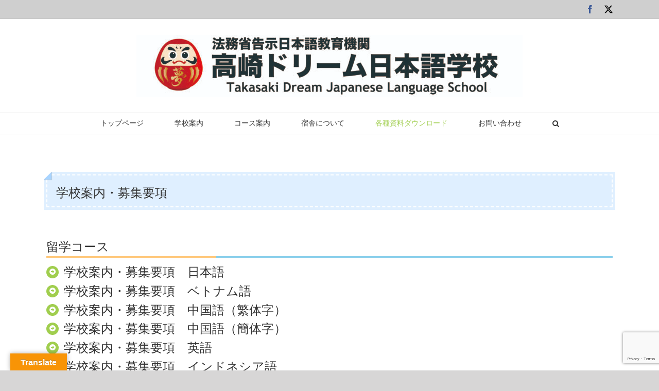

--- FILE ---
content_type: text/html; charset=utf-8
request_url: https://www.google.com/recaptcha/api2/anchor?ar=1&k=6Ldl7YciAAAAAMMIXWHA3ZDKKSWYS0SlC1ZkDoFp&co=aHR0cHM6Ly93d3cudGFrYXNha2lkcmVhbS5qcDo0NDM.&hl=en&v=PoyoqOPhxBO7pBk68S4YbpHZ&size=invisible&anchor-ms=20000&execute-ms=30000&cb=y3u37e2i9g9f
body_size: 48559
content:
<!DOCTYPE HTML><html dir="ltr" lang="en"><head><meta http-equiv="Content-Type" content="text/html; charset=UTF-8">
<meta http-equiv="X-UA-Compatible" content="IE=edge">
<title>reCAPTCHA</title>
<style type="text/css">
/* cyrillic-ext */
@font-face {
  font-family: 'Roboto';
  font-style: normal;
  font-weight: 400;
  font-stretch: 100%;
  src: url(//fonts.gstatic.com/s/roboto/v48/KFO7CnqEu92Fr1ME7kSn66aGLdTylUAMa3GUBHMdazTgWw.woff2) format('woff2');
  unicode-range: U+0460-052F, U+1C80-1C8A, U+20B4, U+2DE0-2DFF, U+A640-A69F, U+FE2E-FE2F;
}
/* cyrillic */
@font-face {
  font-family: 'Roboto';
  font-style: normal;
  font-weight: 400;
  font-stretch: 100%;
  src: url(//fonts.gstatic.com/s/roboto/v48/KFO7CnqEu92Fr1ME7kSn66aGLdTylUAMa3iUBHMdazTgWw.woff2) format('woff2');
  unicode-range: U+0301, U+0400-045F, U+0490-0491, U+04B0-04B1, U+2116;
}
/* greek-ext */
@font-face {
  font-family: 'Roboto';
  font-style: normal;
  font-weight: 400;
  font-stretch: 100%;
  src: url(//fonts.gstatic.com/s/roboto/v48/KFO7CnqEu92Fr1ME7kSn66aGLdTylUAMa3CUBHMdazTgWw.woff2) format('woff2');
  unicode-range: U+1F00-1FFF;
}
/* greek */
@font-face {
  font-family: 'Roboto';
  font-style: normal;
  font-weight: 400;
  font-stretch: 100%;
  src: url(//fonts.gstatic.com/s/roboto/v48/KFO7CnqEu92Fr1ME7kSn66aGLdTylUAMa3-UBHMdazTgWw.woff2) format('woff2');
  unicode-range: U+0370-0377, U+037A-037F, U+0384-038A, U+038C, U+038E-03A1, U+03A3-03FF;
}
/* math */
@font-face {
  font-family: 'Roboto';
  font-style: normal;
  font-weight: 400;
  font-stretch: 100%;
  src: url(//fonts.gstatic.com/s/roboto/v48/KFO7CnqEu92Fr1ME7kSn66aGLdTylUAMawCUBHMdazTgWw.woff2) format('woff2');
  unicode-range: U+0302-0303, U+0305, U+0307-0308, U+0310, U+0312, U+0315, U+031A, U+0326-0327, U+032C, U+032F-0330, U+0332-0333, U+0338, U+033A, U+0346, U+034D, U+0391-03A1, U+03A3-03A9, U+03B1-03C9, U+03D1, U+03D5-03D6, U+03F0-03F1, U+03F4-03F5, U+2016-2017, U+2034-2038, U+203C, U+2040, U+2043, U+2047, U+2050, U+2057, U+205F, U+2070-2071, U+2074-208E, U+2090-209C, U+20D0-20DC, U+20E1, U+20E5-20EF, U+2100-2112, U+2114-2115, U+2117-2121, U+2123-214F, U+2190, U+2192, U+2194-21AE, U+21B0-21E5, U+21F1-21F2, U+21F4-2211, U+2213-2214, U+2216-22FF, U+2308-230B, U+2310, U+2319, U+231C-2321, U+2336-237A, U+237C, U+2395, U+239B-23B7, U+23D0, U+23DC-23E1, U+2474-2475, U+25AF, U+25B3, U+25B7, U+25BD, U+25C1, U+25CA, U+25CC, U+25FB, U+266D-266F, U+27C0-27FF, U+2900-2AFF, U+2B0E-2B11, U+2B30-2B4C, U+2BFE, U+3030, U+FF5B, U+FF5D, U+1D400-1D7FF, U+1EE00-1EEFF;
}
/* symbols */
@font-face {
  font-family: 'Roboto';
  font-style: normal;
  font-weight: 400;
  font-stretch: 100%;
  src: url(//fonts.gstatic.com/s/roboto/v48/KFO7CnqEu92Fr1ME7kSn66aGLdTylUAMaxKUBHMdazTgWw.woff2) format('woff2');
  unicode-range: U+0001-000C, U+000E-001F, U+007F-009F, U+20DD-20E0, U+20E2-20E4, U+2150-218F, U+2190, U+2192, U+2194-2199, U+21AF, U+21E6-21F0, U+21F3, U+2218-2219, U+2299, U+22C4-22C6, U+2300-243F, U+2440-244A, U+2460-24FF, U+25A0-27BF, U+2800-28FF, U+2921-2922, U+2981, U+29BF, U+29EB, U+2B00-2BFF, U+4DC0-4DFF, U+FFF9-FFFB, U+10140-1018E, U+10190-1019C, U+101A0, U+101D0-101FD, U+102E0-102FB, U+10E60-10E7E, U+1D2C0-1D2D3, U+1D2E0-1D37F, U+1F000-1F0FF, U+1F100-1F1AD, U+1F1E6-1F1FF, U+1F30D-1F30F, U+1F315, U+1F31C, U+1F31E, U+1F320-1F32C, U+1F336, U+1F378, U+1F37D, U+1F382, U+1F393-1F39F, U+1F3A7-1F3A8, U+1F3AC-1F3AF, U+1F3C2, U+1F3C4-1F3C6, U+1F3CA-1F3CE, U+1F3D4-1F3E0, U+1F3ED, U+1F3F1-1F3F3, U+1F3F5-1F3F7, U+1F408, U+1F415, U+1F41F, U+1F426, U+1F43F, U+1F441-1F442, U+1F444, U+1F446-1F449, U+1F44C-1F44E, U+1F453, U+1F46A, U+1F47D, U+1F4A3, U+1F4B0, U+1F4B3, U+1F4B9, U+1F4BB, U+1F4BF, U+1F4C8-1F4CB, U+1F4D6, U+1F4DA, U+1F4DF, U+1F4E3-1F4E6, U+1F4EA-1F4ED, U+1F4F7, U+1F4F9-1F4FB, U+1F4FD-1F4FE, U+1F503, U+1F507-1F50B, U+1F50D, U+1F512-1F513, U+1F53E-1F54A, U+1F54F-1F5FA, U+1F610, U+1F650-1F67F, U+1F687, U+1F68D, U+1F691, U+1F694, U+1F698, U+1F6AD, U+1F6B2, U+1F6B9-1F6BA, U+1F6BC, U+1F6C6-1F6CF, U+1F6D3-1F6D7, U+1F6E0-1F6EA, U+1F6F0-1F6F3, U+1F6F7-1F6FC, U+1F700-1F7FF, U+1F800-1F80B, U+1F810-1F847, U+1F850-1F859, U+1F860-1F887, U+1F890-1F8AD, U+1F8B0-1F8BB, U+1F8C0-1F8C1, U+1F900-1F90B, U+1F93B, U+1F946, U+1F984, U+1F996, U+1F9E9, U+1FA00-1FA6F, U+1FA70-1FA7C, U+1FA80-1FA89, U+1FA8F-1FAC6, U+1FACE-1FADC, U+1FADF-1FAE9, U+1FAF0-1FAF8, U+1FB00-1FBFF;
}
/* vietnamese */
@font-face {
  font-family: 'Roboto';
  font-style: normal;
  font-weight: 400;
  font-stretch: 100%;
  src: url(//fonts.gstatic.com/s/roboto/v48/KFO7CnqEu92Fr1ME7kSn66aGLdTylUAMa3OUBHMdazTgWw.woff2) format('woff2');
  unicode-range: U+0102-0103, U+0110-0111, U+0128-0129, U+0168-0169, U+01A0-01A1, U+01AF-01B0, U+0300-0301, U+0303-0304, U+0308-0309, U+0323, U+0329, U+1EA0-1EF9, U+20AB;
}
/* latin-ext */
@font-face {
  font-family: 'Roboto';
  font-style: normal;
  font-weight: 400;
  font-stretch: 100%;
  src: url(//fonts.gstatic.com/s/roboto/v48/KFO7CnqEu92Fr1ME7kSn66aGLdTylUAMa3KUBHMdazTgWw.woff2) format('woff2');
  unicode-range: U+0100-02BA, U+02BD-02C5, U+02C7-02CC, U+02CE-02D7, U+02DD-02FF, U+0304, U+0308, U+0329, U+1D00-1DBF, U+1E00-1E9F, U+1EF2-1EFF, U+2020, U+20A0-20AB, U+20AD-20C0, U+2113, U+2C60-2C7F, U+A720-A7FF;
}
/* latin */
@font-face {
  font-family: 'Roboto';
  font-style: normal;
  font-weight: 400;
  font-stretch: 100%;
  src: url(//fonts.gstatic.com/s/roboto/v48/KFO7CnqEu92Fr1ME7kSn66aGLdTylUAMa3yUBHMdazQ.woff2) format('woff2');
  unicode-range: U+0000-00FF, U+0131, U+0152-0153, U+02BB-02BC, U+02C6, U+02DA, U+02DC, U+0304, U+0308, U+0329, U+2000-206F, U+20AC, U+2122, U+2191, U+2193, U+2212, U+2215, U+FEFF, U+FFFD;
}
/* cyrillic-ext */
@font-face {
  font-family: 'Roboto';
  font-style: normal;
  font-weight: 500;
  font-stretch: 100%;
  src: url(//fonts.gstatic.com/s/roboto/v48/KFO7CnqEu92Fr1ME7kSn66aGLdTylUAMa3GUBHMdazTgWw.woff2) format('woff2');
  unicode-range: U+0460-052F, U+1C80-1C8A, U+20B4, U+2DE0-2DFF, U+A640-A69F, U+FE2E-FE2F;
}
/* cyrillic */
@font-face {
  font-family: 'Roboto';
  font-style: normal;
  font-weight: 500;
  font-stretch: 100%;
  src: url(//fonts.gstatic.com/s/roboto/v48/KFO7CnqEu92Fr1ME7kSn66aGLdTylUAMa3iUBHMdazTgWw.woff2) format('woff2');
  unicode-range: U+0301, U+0400-045F, U+0490-0491, U+04B0-04B1, U+2116;
}
/* greek-ext */
@font-face {
  font-family: 'Roboto';
  font-style: normal;
  font-weight: 500;
  font-stretch: 100%;
  src: url(//fonts.gstatic.com/s/roboto/v48/KFO7CnqEu92Fr1ME7kSn66aGLdTylUAMa3CUBHMdazTgWw.woff2) format('woff2');
  unicode-range: U+1F00-1FFF;
}
/* greek */
@font-face {
  font-family: 'Roboto';
  font-style: normal;
  font-weight: 500;
  font-stretch: 100%;
  src: url(//fonts.gstatic.com/s/roboto/v48/KFO7CnqEu92Fr1ME7kSn66aGLdTylUAMa3-UBHMdazTgWw.woff2) format('woff2');
  unicode-range: U+0370-0377, U+037A-037F, U+0384-038A, U+038C, U+038E-03A1, U+03A3-03FF;
}
/* math */
@font-face {
  font-family: 'Roboto';
  font-style: normal;
  font-weight: 500;
  font-stretch: 100%;
  src: url(//fonts.gstatic.com/s/roboto/v48/KFO7CnqEu92Fr1ME7kSn66aGLdTylUAMawCUBHMdazTgWw.woff2) format('woff2');
  unicode-range: U+0302-0303, U+0305, U+0307-0308, U+0310, U+0312, U+0315, U+031A, U+0326-0327, U+032C, U+032F-0330, U+0332-0333, U+0338, U+033A, U+0346, U+034D, U+0391-03A1, U+03A3-03A9, U+03B1-03C9, U+03D1, U+03D5-03D6, U+03F0-03F1, U+03F4-03F5, U+2016-2017, U+2034-2038, U+203C, U+2040, U+2043, U+2047, U+2050, U+2057, U+205F, U+2070-2071, U+2074-208E, U+2090-209C, U+20D0-20DC, U+20E1, U+20E5-20EF, U+2100-2112, U+2114-2115, U+2117-2121, U+2123-214F, U+2190, U+2192, U+2194-21AE, U+21B0-21E5, U+21F1-21F2, U+21F4-2211, U+2213-2214, U+2216-22FF, U+2308-230B, U+2310, U+2319, U+231C-2321, U+2336-237A, U+237C, U+2395, U+239B-23B7, U+23D0, U+23DC-23E1, U+2474-2475, U+25AF, U+25B3, U+25B7, U+25BD, U+25C1, U+25CA, U+25CC, U+25FB, U+266D-266F, U+27C0-27FF, U+2900-2AFF, U+2B0E-2B11, U+2B30-2B4C, U+2BFE, U+3030, U+FF5B, U+FF5D, U+1D400-1D7FF, U+1EE00-1EEFF;
}
/* symbols */
@font-face {
  font-family: 'Roboto';
  font-style: normal;
  font-weight: 500;
  font-stretch: 100%;
  src: url(//fonts.gstatic.com/s/roboto/v48/KFO7CnqEu92Fr1ME7kSn66aGLdTylUAMaxKUBHMdazTgWw.woff2) format('woff2');
  unicode-range: U+0001-000C, U+000E-001F, U+007F-009F, U+20DD-20E0, U+20E2-20E4, U+2150-218F, U+2190, U+2192, U+2194-2199, U+21AF, U+21E6-21F0, U+21F3, U+2218-2219, U+2299, U+22C4-22C6, U+2300-243F, U+2440-244A, U+2460-24FF, U+25A0-27BF, U+2800-28FF, U+2921-2922, U+2981, U+29BF, U+29EB, U+2B00-2BFF, U+4DC0-4DFF, U+FFF9-FFFB, U+10140-1018E, U+10190-1019C, U+101A0, U+101D0-101FD, U+102E0-102FB, U+10E60-10E7E, U+1D2C0-1D2D3, U+1D2E0-1D37F, U+1F000-1F0FF, U+1F100-1F1AD, U+1F1E6-1F1FF, U+1F30D-1F30F, U+1F315, U+1F31C, U+1F31E, U+1F320-1F32C, U+1F336, U+1F378, U+1F37D, U+1F382, U+1F393-1F39F, U+1F3A7-1F3A8, U+1F3AC-1F3AF, U+1F3C2, U+1F3C4-1F3C6, U+1F3CA-1F3CE, U+1F3D4-1F3E0, U+1F3ED, U+1F3F1-1F3F3, U+1F3F5-1F3F7, U+1F408, U+1F415, U+1F41F, U+1F426, U+1F43F, U+1F441-1F442, U+1F444, U+1F446-1F449, U+1F44C-1F44E, U+1F453, U+1F46A, U+1F47D, U+1F4A3, U+1F4B0, U+1F4B3, U+1F4B9, U+1F4BB, U+1F4BF, U+1F4C8-1F4CB, U+1F4D6, U+1F4DA, U+1F4DF, U+1F4E3-1F4E6, U+1F4EA-1F4ED, U+1F4F7, U+1F4F9-1F4FB, U+1F4FD-1F4FE, U+1F503, U+1F507-1F50B, U+1F50D, U+1F512-1F513, U+1F53E-1F54A, U+1F54F-1F5FA, U+1F610, U+1F650-1F67F, U+1F687, U+1F68D, U+1F691, U+1F694, U+1F698, U+1F6AD, U+1F6B2, U+1F6B9-1F6BA, U+1F6BC, U+1F6C6-1F6CF, U+1F6D3-1F6D7, U+1F6E0-1F6EA, U+1F6F0-1F6F3, U+1F6F7-1F6FC, U+1F700-1F7FF, U+1F800-1F80B, U+1F810-1F847, U+1F850-1F859, U+1F860-1F887, U+1F890-1F8AD, U+1F8B0-1F8BB, U+1F8C0-1F8C1, U+1F900-1F90B, U+1F93B, U+1F946, U+1F984, U+1F996, U+1F9E9, U+1FA00-1FA6F, U+1FA70-1FA7C, U+1FA80-1FA89, U+1FA8F-1FAC6, U+1FACE-1FADC, U+1FADF-1FAE9, U+1FAF0-1FAF8, U+1FB00-1FBFF;
}
/* vietnamese */
@font-face {
  font-family: 'Roboto';
  font-style: normal;
  font-weight: 500;
  font-stretch: 100%;
  src: url(//fonts.gstatic.com/s/roboto/v48/KFO7CnqEu92Fr1ME7kSn66aGLdTylUAMa3OUBHMdazTgWw.woff2) format('woff2');
  unicode-range: U+0102-0103, U+0110-0111, U+0128-0129, U+0168-0169, U+01A0-01A1, U+01AF-01B0, U+0300-0301, U+0303-0304, U+0308-0309, U+0323, U+0329, U+1EA0-1EF9, U+20AB;
}
/* latin-ext */
@font-face {
  font-family: 'Roboto';
  font-style: normal;
  font-weight: 500;
  font-stretch: 100%;
  src: url(//fonts.gstatic.com/s/roboto/v48/KFO7CnqEu92Fr1ME7kSn66aGLdTylUAMa3KUBHMdazTgWw.woff2) format('woff2');
  unicode-range: U+0100-02BA, U+02BD-02C5, U+02C7-02CC, U+02CE-02D7, U+02DD-02FF, U+0304, U+0308, U+0329, U+1D00-1DBF, U+1E00-1E9F, U+1EF2-1EFF, U+2020, U+20A0-20AB, U+20AD-20C0, U+2113, U+2C60-2C7F, U+A720-A7FF;
}
/* latin */
@font-face {
  font-family: 'Roboto';
  font-style: normal;
  font-weight: 500;
  font-stretch: 100%;
  src: url(//fonts.gstatic.com/s/roboto/v48/KFO7CnqEu92Fr1ME7kSn66aGLdTylUAMa3yUBHMdazQ.woff2) format('woff2');
  unicode-range: U+0000-00FF, U+0131, U+0152-0153, U+02BB-02BC, U+02C6, U+02DA, U+02DC, U+0304, U+0308, U+0329, U+2000-206F, U+20AC, U+2122, U+2191, U+2193, U+2212, U+2215, U+FEFF, U+FFFD;
}
/* cyrillic-ext */
@font-face {
  font-family: 'Roboto';
  font-style: normal;
  font-weight: 900;
  font-stretch: 100%;
  src: url(//fonts.gstatic.com/s/roboto/v48/KFO7CnqEu92Fr1ME7kSn66aGLdTylUAMa3GUBHMdazTgWw.woff2) format('woff2');
  unicode-range: U+0460-052F, U+1C80-1C8A, U+20B4, U+2DE0-2DFF, U+A640-A69F, U+FE2E-FE2F;
}
/* cyrillic */
@font-face {
  font-family: 'Roboto';
  font-style: normal;
  font-weight: 900;
  font-stretch: 100%;
  src: url(//fonts.gstatic.com/s/roboto/v48/KFO7CnqEu92Fr1ME7kSn66aGLdTylUAMa3iUBHMdazTgWw.woff2) format('woff2');
  unicode-range: U+0301, U+0400-045F, U+0490-0491, U+04B0-04B1, U+2116;
}
/* greek-ext */
@font-face {
  font-family: 'Roboto';
  font-style: normal;
  font-weight: 900;
  font-stretch: 100%;
  src: url(//fonts.gstatic.com/s/roboto/v48/KFO7CnqEu92Fr1ME7kSn66aGLdTylUAMa3CUBHMdazTgWw.woff2) format('woff2');
  unicode-range: U+1F00-1FFF;
}
/* greek */
@font-face {
  font-family: 'Roboto';
  font-style: normal;
  font-weight: 900;
  font-stretch: 100%;
  src: url(//fonts.gstatic.com/s/roboto/v48/KFO7CnqEu92Fr1ME7kSn66aGLdTylUAMa3-UBHMdazTgWw.woff2) format('woff2');
  unicode-range: U+0370-0377, U+037A-037F, U+0384-038A, U+038C, U+038E-03A1, U+03A3-03FF;
}
/* math */
@font-face {
  font-family: 'Roboto';
  font-style: normal;
  font-weight: 900;
  font-stretch: 100%;
  src: url(//fonts.gstatic.com/s/roboto/v48/KFO7CnqEu92Fr1ME7kSn66aGLdTylUAMawCUBHMdazTgWw.woff2) format('woff2');
  unicode-range: U+0302-0303, U+0305, U+0307-0308, U+0310, U+0312, U+0315, U+031A, U+0326-0327, U+032C, U+032F-0330, U+0332-0333, U+0338, U+033A, U+0346, U+034D, U+0391-03A1, U+03A3-03A9, U+03B1-03C9, U+03D1, U+03D5-03D6, U+03F0-03F1, U+03F4-03F5, U+2016-2017, U+2034-2038, U+203C, U+2040, U+2043, U+2047, U+2050, U+2057, U+205F, U+2070-2071, U+2074-208E, U+2090-209C, U+20D0-20DC, U+20E1, U+20E5-20EF, U+2100-2112, U+2114-2115, U+2117-2121, U+2123-214F, U+2190, U+2192, U+2194-21AE, U+21B0-21E5, U+21F1-21F2, U+21F4-2211, U+2213-2214, U+2216-22FF, U+2308-230B, U+2310, U+2319, U+231C-2321, U+2336-237A, U+237C, U+2395, U+239B-23B7, U+23D0, U+23DC-23E1, U+2474-2475, U+25AF, U+25B3, U+25B7, U+25BD, U+25C1, U+25CA, U+25CC, U+25FB, U+266D-266F, U+27C0-27FF, U+2900-2AFF, U+2B0E-2B11, U+2B30-2B4C, U+2BFE, U+3030, U+FF5B, U+FF5D, U+1D400-1D7FF, U+1EE00-1EEFF;
}
/* symbols */
@font-face {
  font-family: 'Roboto';
  font-style: normal;
  font-weight: 900;
  font-stretch: 100%;
  src: url(//fonts.gstatic.com/s/roboto/v48/KFO7CnqEu92Fr1ME7kSn66aGLdTylUAMaxKUBHMdazTgWw.woff2) format('woff2');
  unicode-range: U+0001-000C, U+000E-001F, U+007F-009F, U+20DD-20E0, U+20E2-20E4, U+2150-218F, U+2190, U+2192, U+2194-2199, U+21AF, U+21E6-21F0, U+21F3, U+2218-2219, U+2299, U+22C4-22C6, U+2300-243F, U+2440-244A, U+2460-24FF, U+25A0-27BF, U+2800-28FF, U+2921-2922, U+2981, U+29BF, U+29EB, U+2B00-2BFF, U+4DC0-4DFF, U+FFF9-FFFB, U+10140-1018E, U+10190-1019C, U+101A0, U+101D0-101FD, U+102E0-102FB, U+10E60-10E7E, U+1D2C0-1D2D3, U+1D2E0-1D37F, U+1F000-1F0FF, U+1F100-1F1AD, U+1F1E6-1F1FF, U+1F30D-1F30F, U+1F315, U+1F31C, U+1F31E, U+1F320-1F32C, U+1F336, U+1F378, U+1F37D, U+1F382, U+1F393-1F39F, U+1F3A7-1F3A8, U+1F3AC-1F3AF, U+1F3C2, U+1F3C4-1F3C6, U+1F3CA-1F3CE, U+1F3D4-1F3E0, U+1F3ED, U+1F3F1-1F3F3, U+1F3F5-1F3F7, U+1F408, U+1F415, U+1F41F, U+1F426, U+1F43F, U+1F441-1F442, U+1F444, U+1F446-1F449, U+1F44C-1F44E, U+1F453, U+1F46A, U+1F47D, U+1F4A3, U+1F4B0, U+1F4B3, U+1F4B9, U+1F4BB, U+1F4BF, U+1F4C8-1F4CB, U+1F4D6, U+1F4DA, U+1F4DF, U+1F4E3-1F4E6, U+1F4EA-1F4ED, U+1F4F7, U+1F4F9-1F4FB, U+1F4FD-1F4FE, U+1F503, U+1F507-1F50B, U+1F50D, U+1F512-1F513, U+1F53E-1F54A, U+1F54F-1F5FA, U+1F610, U+1F650-1F67F, U+1F687, U+1F68D, U+1F691, U+1F694, U+1F698, U+1F6AD, U+1F6B2, U+1F6B9-1F6BA, U+1F6BC, U+1F6C6-1F6CF, U+1F6D3-1F6D7, U+1F6E0-1F6EA, U+1F6F0-1F6F3, U+1F6F7-1F6FC, U+1F700-1F7FF, U+1F800-1F80B, U+1F810-1F847, U+1F850-1F859, U+1F860-1F887, U+1F890-1F8AD, U+1F8B0-1F8BB, U+1F8C0-1F8C1, U+1F900-1F90B, U+1F93B, U+1F946, U+1F984, U+1F996, U+1F9E9, U+1FA00-1FA6F, U+1FA70-1FA7C, U+1FA80-1FA89, U+1FA8F-1FAC6, U+1FACE-1FADC, U+1FADF-1FAE9, U+1FAF0-1FAF8, U+1FB00-1FBFF;
}
/* vietnamese */
@font-face {
  font-family: 'Roboto';
  font-style: normal;
  font-weight: 900;
  font-stretch: 100%;
  src: url(//fonts.gstatic.com/s/roboto/v48/KFO7CnqEu92Fr1ME7kSn66aGLdTylUAMa3OUBHMdazTgWw.woff2) format('woff2');
  unicode-range: U+0102-0103, U+0110-0111, U+0128-0129, U+0168-0169, U+01A0-01A1, U+01AF-01B0, U+0300-0301, U+0303-0304, U+0308-0309, U+0323, U+0329, U+1EA0-1EF9, U+20AB;
}
/* latin-ext */
@font-face {
  font-family: 'Roboto';
  font-style: normal;
  font-weight: 900;
  font-stretch: 100%;
  src: url(//fonts.gstatic.com/s/roboto/v48/KFO7CnqEu92Fr1ME7kSn66aGLdTylUAMa3KUBHMdazTgWw.woff2) format('woff2');
  unicode-range: U+0100-02BA, U+02BD-02C5, U+02C7-02CC, U+02CE-02D7, U+02DD-02FF, U+0304, U+0308, U+0329, U+1D00-1DBF, U+1E00-1E9F, U+1EF2-1EFF, U+2020, U+20A0-20AB, U+20AD-20C0, U+2113, U+2C60-2C7F, U+A720-A7FF;
}
/* latin */
@font-face {
  font-family: 'Roboto';
  font-style: normal;
  font-weight: 900;
  font-stretch: 100%;
  src: url(//fonts.gstatic.com/s/roboto/v48/KFO7CnqEu92Fr1ME7kSn66aGLdTylUAMa3yUBHMdazQ.woff2) format('woff2');
  unicode-range: U+0000-00FF, U+0131, U+0152-0153, U+02BB-02BC, U+02C6, U+02DA, U+02DC, U+0304, U+0308, U+0329, U+2000-206F, U+20AC, U+2122, U+2191, U+2193, U+2212, U+2215, U+FEFF, U+FFFD;
}

</style>
<link rel="stylesheet" type="text/css" href="https://www.gstatic.com/recaptcha/releases/PoyoqOPhxBO7pBk68S4YbpHZ/styles__ltr.css">
<script nonce="eiHeqddbGtJ47geU_xPrUQ" type="text/javascript">window['__recaptcha_api'] = 'https://www.google.com/recaptcha/api2/';</script>
<script type="text/javascript" src="https://www.gstatic.com/recaptcha/releases/PoyoqOPhxBO7pBk68S4YbpHZ/recaptcha__en.js" nonce="eiHeqddbGtJ47geU_xPrUQ">
      
    </script></head>
<body><div id="rc-anchor-alert" class="rc-anchor-alert"></div>
<input type="hidden" id="recaptcha-token" value="[base64]">
<script type="text/javascript" nonce="eiHeqddbGtJ47geU_xPrUQ">
      recaptcha.anchor.Main.init("[\x22ainput\x22,[\x22bgdata\x22,\x22\x22,\[base64]/[base64]/[base64]/[base64]/[base64]/UltsKytdPUU6KEU8MjA0OD9SW2wrK109RT4+NnwxOTI6KChFJjY0NTEyKT09NTUyOTYmJk0rMTxjLmxlbmd0aCYmKGMuY2hhckNvZGVBdChNKzEpJjY0NTEyKT09NTYzMjA/[base64]/[base64]/[base64]/[base64]/[base64]/[base64]/[base64]\x22,\[base64]\x22,\[base64]/[base64]/ClzpJwqLDuh5IU8KZwq1gRsOtw67DllnDrsO1wrXDundnNibDmsKWK1HDg1JHKR7DuMOmwoPDu8OBwrPCqBHCnMKEJjzCvMKPwpoZw7vDpm5Mw5UeEcKuRMKjwrzDnsKYZk1ew5/DhwY3WiJyR8K2w5pDYsObwrPCiXfDkQt8f8OeBhfCgsO3worDpsKPwp3DuUt6URgiZyVnFsKJw4xHTEPDuMKADcKMcSTCgxzChSTCh8ODw4rCuifDlsKJwqPCoMOZEMOXM8OnHFHCp0AHc8K2w67DssKywpHDpsKVw6F9wqtxw4DDhcKGbMKKwp/CkE7CusKIdXnDg8O0woI3Jg7CmcKkMsO7C8Kzw6PCr8KRYAvCr2DCgsKfw5kowoR3w5t3flsrHglswpTCqjTDqgtsdCpAw6k9YQArD8O9N3BHw7YkMgoYwqYKT8KBfsKiRCXDhlrDvsKTw63DjH3CocOjGS42E1nCgcKnw77DnMKcXcOHEMOSw7DCp3/DtMKEDEPCjMK8D8O5wqTDgsOdSTjChCXDsWnDuMOSZ8OOdsOfZMOqwpclJcO5wr/CjcO6SzfCnCUbwrfCnGEhwpJUw6LDicKAw6IJFcO2wpHDo1zDrm7DkMKcMktZacOpw5LDkcKyCWVqw6bCk8KdwqpML8Oww5PDrUhcw7nDiRc6wpHDhyo2woxXA8K2woMOw5llXcOLe2jChitdd8K4wq7CkcOAw4zCrsO1w6VTXC/[base64]/DnX/Cs2XDuSfDllXCmj1PE8O7AsK2dmDDgADDsVYzPsKHw7fCqsKWw4ojXMO5KcOkwpPCjcKZBWHDj8OBwp8bwrNow5bCssK0ah3Cv8KQP8OAw7rChMK/wo8iwocWHwPDpcKcVXjCoDXCoBM4QGdaRcOiw5PDsXdHPn/[base64]/CggE+w6ZYCMO2UjDCgMK8w4RmZ8OLJ1TDjHd5YGBEZsKsw7xjKQHDq0/CgipAEkt4YTbDnMOIwqDCs3HCrgURcydZwo0mMFAwwq/[base64]/CnwEEw7EMCcKAw6kYSlU/w4rDjMKtLMONw74aaB/CtcOPQMKOw7zCo8ONw6R5JcOpwqPCksKzXcKCcDrDosOJwpHCrBTDgzTCmcKEwpvClMOYdcO4wr/CpcO/fF/Ctk/DggfDrMOcwrptwrPDuwEkw79xwrp+AMKqwqrChjXDoMKzBcKOHCx4OcK0IyfCt8OiNQtFB8KRCsK5w6V7wr3CujxZNMOAwoc6TCfDhsKcw5jDscKSwoFTw4zCslMwaMKXw51CbBTDjMKoeMKLwqPDgsOrSsOZT8K2wotyYUcZwr3DtgggWsODwo/ClBk2VcKcwpI1wqsuDhYQwplPEBI8wphGwpcUQRpAwrDDrMOewo48wp5HNgfDpsOhMiPDisKpB8O5wqbDsh0jesKqwoJvwo8ww4pCwqwpAWfDqBvClcKeNcOAw68weMKGwr/CpsOgwpwTwqcCSDY8wojDmMOTIgVvZSHCosK3w4UVw4QWW1M6w57CrcO0wrHDvHTDucOowpcEDcOQamlVFQ9Cw4DDkEvCisOBcMOKwoBUwoJiw5gbXUHCmRoqPkADdF3CnXbDjMO2wpN/wozCrcOPQMKQw60qw5TDnUrDjw3DrgBZaktMKsOVHGp+worCsXdmLsOSw65yXUDCqXxMw5A/[base64]/CpsKIR8KoWX9Cwr/CqsKFf0FUUyzCv8KXw4vDnQTDrSXDrsKFZRPCjMOVw5zCkFFHa8Ozw7MQEmBOeMOtwpHCkTHDgHQUw5VkaMKbVwVDwrjDp8OSR2YeTSHDgMKvO0bCpS3Dl8KfScOWcX04wpx2WMKAwqfCmQh/LcOSIsKtYELCtMKgwp9vw4PCnVzDpMOcw7UAVjdEw4bDgsK3w7pNw6tVEMOvZwNOwqvDh8KpHE/CqizCphhGTMOWwoR/[base64]/CvzUfw7Bow4bDvsOTw49Rbl3CgcO5w7ZxSB5yw514CMOhABbDl8ONHF5tw6HChVMeGsObY2XDscOmw5fCsS/DrUrCssOfw5PCpkYrEcKyOkLCnHHDuMKEw4VvwpDCosOgw6srGl7Dqh42wpgHCsOFYk5hc8Olw7hPW8Opw6LDmcOCYQPCjMOlwpHDpSvDh8K4worChcKYwp9pwrwnFBtBw7TCrlZcWMOiwrnCjMOvSMOkw7LDoMKlwpZUYF1mVMKHOsKYwo8/GMOVMsOnDcOzw4PDlgbCglTDjcKLwrfClMKuw716fsOUw5PDjFUgGDbCiQwjw7gPwqcNwqrCrnDCncO3w4LDolN7wrjCicOTPmXCv8OKw4h8wprCnDJQw7NNwohQw6xEwozDm8OQQMK1wroww4EEKMKoG8KFUC/CuFDDuMOcSsK/WMKJwplzw5lPGcK4w4k/[base64]/S2Jkw7TCgUfDoMKAA8K3DnB0VMOMw6DCribCvMOZQ8KLwo7Dp0rDgnt/DsK8HjPCq8K2wpdNwpzDun7ClVdUw6gkaCrDqMOABsOTw4jCmQl+GnZ+Z8OrJcOoAhHDrsOZEcOPwpdZHcOew41aXsKCwpNRWGLDi8ODw7/CsMOKw5EmdyVEwpzDhVM/ZlDCuj8OwpFowpnDjFNSwpUCJz1iw6cywrnDm8Kew7nCniVwwpN7J8Kow4Z4AMKCwo7DuMKqZ8KNw5YXemEww7/DvsOsVRDDuMKiw5oLw5rDkkQlwrBFdMKGwq/CncK4Y8K6FzbCkyl9XxTCrsKnEyDDoWbDs8K4wo/CuMO1w7A7TjzCg03CskU/woNuTMK/JcKjKW3Du8K0wqM+wohpKRbCtRrDvsKHOyw1GV05d3bCvMKxw5M+w4jCr8OOwpkuAXoPOW1LZMORJsKfw7MoVMKiw586wpBWw7nDvwzDlQTCrMKfGj46wpbDsjBKw5/Cg8K/w4pUwrICOMKSw78aKsK0wr8/w7rDkMKRG8K6w6DDtsOwaMKlKMKeU8OVFyjCkQvDmSJ+w77CvGxLK3jCr8OmKMO0wo9DwpoeJ8ODwo7Cr8OmfSjCjxJTw4XDnTfDuFsOwqBKwqTDiEgedllkw7nDoVURwoPDm8K/w4QHwoIfw4LCv8KOdgwdIxLDmV9eXcOVCMOgaxDCvMO0Q1hWw7PDh8Opw5vCt1XDv8KnY3AcwpFRwrfCvmTCqMOyw7vCjsK8wr/[base64]/LHzDvh1qw74/w5vCnMObwqHCoUnDlcKbDcOgw5fCmwEDwqrCq3fDvnM5SUzDsAhpwrUDHsOqw4Yxw5VnwoV5w5siw6h1EMK8w4Apw5TDpTA2EijDicKXS8OjfcKfw4QYMcOLanLDvHUvw6rCsg/CrxtQwrlswrg7CjtqBQbCkmnCmcO4D8KdRELDiMODwpVcACMJw6DCosOVexPDggVlw43Dl8KDwrDCusKxW8OSS0V5GhdYwpIbwq9uw5F8wpfCr3jDnXrDuRFRw57DjVYDw6l9Y15/w5TCiXTDnMODFRdXHRPDr1TCucK3LVvCn8Oiw6kSLQQywqkfUsKYK8KvwpdNw68tT8OzNcKFwoxYw6nCokjCncKvwogsbsKuw75WPFLComhLJ8OzTcOqB8OeR8KBX2XDsz3DqHXDiW/[base64]/[base64]/CpsKzwrHDisKEaVvCjsKIazcrwrc7wrZmwqTDjh/CsS/Dml9JWMKjw7U8csKVwpsJWwXDjcOENFl+JsKwwo/[base64]/Cp0fDicKBJHbCh8KsHg/CnVbChUQFJMOrwq7DqEzCpGBiOgTCv0/DjcKuwoUJBU5QTMOMZ8KIwo/CiMOaABHDiTzDncKxasO0w4zCj8KpblTCiiPCmgMvw77ChcKpR8O2X287X2jDpcO9ZsO6JcOEFX/[base64]/w6grwqnDosOEOsOiNUFGIV/CvcOIFy1weMKEwqQ4D8OAw6PDtCked8KCZMOKw5rDj0XDucOzw69JP8Opw6bCpjRLwoTCk8O4wpkpXBV0UMKDaAbCiwkqwrw7wrPCuxTCo17DkcK+w4NSwpbCvEHDlcKLwpvDgTPDg8KWbsO3w6oAUW/Cn8KwTj8uwotpw5TCp8Kpw4LDo8O6R8Ojwph5Qi3DgMOzR8KcS8OMWsONw77ChyXCgsK2w5PCg3I5FFUUwqATDQzDkcKjNS4wHUNtw4Jiw5vCj8OSLS3Cn8OaDkbDt8OWwonCo3zCs8KQQMKZdMKQwo92wpMnw7PDryTDuFfCoMKKw7NHcTJ/OcKEw5/Cg2bDncKEOh/[base64]/CpC/[base64]/Cs8KMEmRPwq7DpsO5AjzCmMKBN8KOwptzwqXCiMOuwo/CgcO7w6PDgcOQEsKYdFfDtMK+FkBOw4LChXrDlcKQMsK4wroGwonCpcOQw5slwq/Ci01NE8Odw7o/[base64]/[base64]/CtMKydU0dwr/Dvk/CncKTwqBLwpEYGsKaNMK7McORfS4twotmVMKpwq/[base64]/CtcKow6VgwqLCmcKiWcKZFcOew7LDjMOcMR9sFR3DkMKNI8ORwppQA8KIDlzDvsOGBsK4NyfDhEvClsOPw77ChDHCocKfCMOww5nCjjobJwnCtjICwonDvMOWfcOLFsOKWsK1wr3CpFnCtMKDw6TCi8KpYmZow4LDnsO/wqvDizIWasOWw6vChztXwojDjcKmw43CusO2wrDDt8KeCcKawqzCpF/[base64]/ZcKGShlnwr3DisOfw6/DncKcRDlYw5gKPSrDrUXDl8KLA8KswqjDojTDgsKUw6xbw6cbwoAXwqFEw4DCoBdBw68/RRxGwr/Dh8Khw4HCu8KNw47Ds8K0woM7YWd4bMKmw7EXM3h1GTIBNkDDj8K/wogdVcKrw6obUsKwX2fCqAXDicKDwrvDnGMvw73Cl19cSsKpw43DmVckPcODPl3DmcKVw5XDh8KPKMONIMOGw4TCn0HCtDU+QjPDtcKNGsKuwrLClWnDicK7w5RFw6jCtkTCk0/Cv8OBTMOVw409dcOPw5LCk8Ouw4xAwrHDlmnCqAh0bD0VP2kcRcOlLH3CgQrCt8ORw6LDr8Ogw78hw4DCjBRMwo52wqHChsKwcxd9NMO+YsKaZMO/wr/[base64]/Dn3FYw53DowAkwqMODVXDuQRDw7sdSwHDlDHCu2vCpXkwHlNPRcOFw61gX8KpEx/CusOAwrnDrMKoWMO6ecOaw6TDuS7CnsOKQXRfw5HCrgPChcOJNMOoR8OOw4LDhsOaMMOLw6nDgMOGf8OVwrrCqMKAwqjDoMOFVSkDw5zDuj/[base64]/KhzDnzrCtD1ow40Hw5LDgsKOw6DDhiFEIgdrXsOTR8O4LcOpwrnDgwVtw7zCo8OPVSZjecOVaMO9wrLDr8OTCR/Dk8K4w5Rgw583YBvDqsKSPwrCo21sw7bCq8Ksb8KBwrXCk2kyw7fDo8K9OMOsAsOIw4MpB0HCvw4vLWgdwpjCrwhGOMKSw6rCoCLDpsO1wocYNAnCkU/ChMOFwpJcSHhpwogybWHCuR3CksKnS3QWwqTCvTMJUAI1c3ItGTrDgBdYw7Vsw594KcKbw7Z2U8OERsO9wrdew4klVwV7w67DkkNnw61ZBsObw7w4wo/CgEnCh2lZccOaw5cRwp5lBsOkw7zDjQrCkFfDjcKPw7/CrXpkaw1ow7XDgiIzw4jCvxbCpVTCkn0wwqdDYMKHw7smwpF0w6M0EMKFwpDChcKcw6RESWjDsMOZDQhbJsKrVsK/[base64]/fMOjI8OqCh/DsScLEMOXLAjCnQ3DvU4lwrx5cnTDoipsw5QYbB/DmlLDu8KoYBzDk2jDnEvDlsObDlMRTFw7wqoXwr80wrUidSZ1w5zCgcKSw5XDoyc0wpo8wqLDucOuwq4Iw77DlMKVXV4AwpR1UC5QwoPCjW5CXMOywrDDpHB2awvCjWZsw7nCqkxnw5LCicOafyBJYhDCiBfCnQ8dUz8DwoJhwp0/MMO4w47CjcK1cFUOwqV7UgzCp8KewrA3wqkiwoXCh3jCkcK0BBXChDh0C8OPYB/DnXMTecOtwqZBGEVLfsOZw5tKHsKiOsOeEHwDLVDCocOYWsOCbw7CssOWAAbCvg/CpxAmw4rDgCMvfcO6wqvDj1UtJGIRw5nDrcOEZSgUFcOWEsKOw67CvHfDssODDMOSw4RJw5PDtMK+w4XDngfDgVrDi8Kfw5zCiXDDpk/[base64]/[base64]/BW/Dk8O8NcKIfMKKf3VBwrLDhX5CAhfCt2lmc8KADil0wpDCp8OrH3HDhsKvOsKFw7TCscOGLsKgwp8wwo3CqcKmLMOTw5/Cq8KSX8KmMl7Cj2PCliU9c8KTwqHDvMOcw4cJw5xaDcKuw5EjGBLDlAxuA8ORJ8K5dBcew4ZIWcOgcsKWwpHCjsOcwqFfUBHCisKvwrzCrh/DjAnDl8OTS8KgwpjClDrDkjjCsjfCunQZw6g1RsOmwqHCicOew40SwrvDksOZPiRew65dS8OBTjsFwqUnwrrDiEJQL3DCiW/[base64]/[base64]/IklHwqrCsi0Dwp/CuV/CmHMkwrDCjcKMw5vChS7Dk8KxXk4UO8O0w6HDpHFRwqfDksO2wqbDnsK4LBPComhCKw9sSQ/[base64]/CqCUgW8OkfDzDuhUJVX7Cg8K5VQLCtWM9wopxFsOJIMKCw5/DkcOIwoB5wp3CviXCo8KTwrnCrlAHw5nCksKmwpU1wp57IcOQw6hRDcOUFUQ9w53DhMKCw6RCw5JwwqbClcOeWcObFcK1OMKnM8OAw5IyMVPDqUbCt8K/wqd6TsK5XcKDInPDlMKawrBvwrvCozLDlUXCoMKjw5F/w44AYsK4wrrDnMKEGMK/f8KqwqrDl1Rdw7JxUUJowposw50FwpcjFSg2wpfDgxkeTsOXwp9hw6bCjFjClxQ0bSLDqW3CrMO5woZywpXCvh7DnsO9wofCs8KOGyhcw7PCi8O/YsKaw5zDs0zDnHvCpcKSw4jDkcOJNWfDtkzCm0rDn8KKN8O3R253VloPwonCixljw6/DmsKWQcOnw4rDvmM9w75xVcKZwrFRGm4TXA7CoSHCvm5sQMOAw6d6S8OywocuRHrCmG4Lw5XCusKiIsKLc8KqJcOxwrrDnsK8w4NgwptLb8OTWEzDo2Nrw7jCpxPDlBAUw6waB8O/wrNvwp/DocOKwr5AZT4pw6LCosOiVS/CgsKJWsOaw5B4woFJPcOcCsKmEcO1w7t1esOWSmjCiCYkHnF/w5rDun8QwpvDvMKiT8K2a8K3woHDu8O9E1nDhsOgUz1rwoLCusOsC8OefnXDvcOMbw/ChcOCwqd/w4QxwrDChcOQTyVOJMOgJkDCum53GMKRCE3CiMKIwqZCdjPChEPDrnnCuTfCqj41w7Nnw4vCsCfCrA1EY8OdfTkow57CqsKpFQzCmzLChMORw78fwq1Lw7UGSgPClCXClsKuw61mwoEBa3AEw4USPcODF8OEY8Okwoxpw5zDjwEbw4rDncKBaRrCv8OzwqJ7w7/CnsKaVsOCBQfDvS/DmGbCozrCgR/[base64]/IMKVwo7CgcO3SsKNwqnDpCXCgx7DugjDlRleC8OZw6wZwrZMw6NfwrYYw7vDpyDDlVRiPA1EXzjDgMKRXsONfW3DvcKtw61ODgckE8Ouwq4eA1g8wqUyGcKawoM/IinCoi3CkcKSw4dqYcKDKcOpwrLCsMKewq8fNsKGcsO3TsOFw7EKAMKJOVw5B8K+FxLDjsOVw5ZcF8O+PybDmMKJwo3DrcKJw6ZQfUlLGhUEw57CjHw7w4QcWX3CrC3DvsOTOsONw5XDqjdoY0DCm0TDhEPDisO4FsKsw6PDkD/CsSnDgsO8RGUQWcOwJ8K/W1s4Oh5KwrPCo2hLw5zDosKSwqsew5XCpMKXw7xNF1s8H8OLw6zDiiJnGsOdSxkKGSwSw7oNJMKrwozDug1MP2ZQDsOgwoARwogaw5HChcOSw7olQMOwRsOnMSXDhcOLw5pCR8K+ET14IMO/LTDDpQYrw7oiG8O7G8Ktwph5OQc9VsOJHyzDiTdCcRbCkGPCkzBWYsOAw5HDrsKPdhg2wpF9wrUVw58RRE0fwpdqw5PCp2bDjMOyO2wVTMOEHBNxwr57d2RlIB8fLyslCcKlZ8OKdcOYJgTCvlvDjFoYw7cGfG4swp/Dp8Kbw5vDlsK7fCbDsCAfwrdxw4wTSMKEeQLDl0Axf8KpB8KfwqnDmcK8cV93EMOlMHsjw5vCmkkRGjtRa2sVU1E+KsK5eMKIwoQwH8O2CsOfKsKlKsOoMcOgZ8KpJMOxwrMBwqEUFcOsw4xdYzUyIkVSO8KTQwtpAghxwpLCjsK8w5diwpY6w60/wodkFhZ+c2DDgcKXw7YdRUjDlMK5ecK6w73CmcOYR8K5BjnCjkLCuA9xwqzCoMO1XQXCqMOiTsKywoB1w67DkQc0wrVXDkECwqPDqEzClMOAG8Ocw5bCgMO8wonCjkDDtMKGcsKtwqJzwoHCl8KLwonCoMOxa8KmcTp4acOudnXDtDvCosKVK8Oow6LDn8OAZlxpwq/Cj8KWwo9Ew5LCjyHDucONw5XDmMOqw5LCiMOgw6A5RnhlAVzDgjQ5wrkmwr5LV1pge0PDmsO2w5DCvHbCt8O1Py3CuhnCp8KcFMKJFj/DkcOJFsKlwo5xBGRXAsKXwrJ0w4PCijpbwqrCqMOgFsKWwrJew6YQJMOVCgfClMOmMsKvJAl3wr/Ch8OLBcKAw6kPwoJ8UTJ/w6jCvXVaIsKfB8KodXUJw4MSw7nDisOWIsO0wp5/[base64]/DvQPCh8KDwqPDl0jCoH1FbcKdwo3ClTjCtRrDonxgwrMlw6DDhcOJw6rDrWBxUcOww7/[base64]/dmvDiSZDwocew4VsBTEiasO6JcOmcMKZVcOTw69xw5rCvcKgCWDCrzJGwoIxNsO8w5bDkkA+C2TDvAXDjW9vw6/DlAksaMO3ITjCgV/[base64]/[base64]/CvMOywp5gGAvCkcK2csO5VjPChcKGw4PCtzI2wqfDsw8TwpDCk18Vw57ClsK1w7Jxw7sYwqjDjsK/[base64]/Dr8OpQnFFXcOiBWvDn8Kfwrxaw4nDocOGwrY0wpfDvH14w7F0wpwdw6gacBzDinjCvU7CiFTCv8Oya1HDsmEUfcKYcATCmcOyw6Y8Ljt7VVlYPsOKw5HDt8OaFXTDpRw/[base64]/DoXtQb8Kewpx0fFrCgwYPwolVw7jCpMKqwpVxUj/DhgPCh3sPw6nDj24+wpnDqgxPwpfCtBphwpfCo3gdwpIDwoQ0wok+wo5Vw6QfPMOlwrHDr03CmsOLPcKSe8KfwqnClAtRVDIhc8Krw5HCnMO0JMKJwp9Iw4QAJyhUwpzCkXA0w7rCt0JZwqjCgH8Iw48Ww4nDiwk7wpgGw6rCpMKqcW/DjgVQfsOxaMKVwpjCgsO9TwAkGMO0w7vDhAHDtcKJw5vDmMOqfsK4NxxHXiIlwp3Cl1dgwpzDlcK2wrk5woQ1wpbDsSjCgcODSMKwwrp3c2NYCcOzwrYkw7XCqMOxwqZpFsKrOcORRWDDgsKUw6/DuifCp8KRYsObQMOaEWtiVjstwrp+w5EVw6nDljjCgV8yBsOcTzbDoVMLWMOGw43Ct0BEwoXCojVEYWrCslXDtDRuwqhJSMOZcxguw5AYIBFswqzCmAnDnsOmw4BYc8OTEsKDT8KmwrwZWMK0wq/DuMKmZsKDw63Cg8OCDlfDn8KlwqEUMVnCkQ7DiAAFKsOcUmM+w5/Dp1TCkMO5JmjCjEIkw6pAwrPCm8KIwp7Co8KcewnChGrCiMKww5zCncO1Y8O9w6Y3wqvCu8O+DUwjVB0QEsK5wrDCvnbDnHTCpTgUwqEPwq7CgsOcFMOIHx/CqUVJO8OmwoTCiXR1Sm8owojClBBRw7JmdE7DjzfCgnkIA8KFw5DDj8KrwroGAlzDp8OuwoDCi8OED8OSccK8QMK/w5HDiGzDojvDn8OJF8KaEl3CsC5jD8OWwrQlNsOVwoMJMMKCw6JRwphMMsOwwqnDscKeZAgjw6HDq8KcADPDgFTCp8OXB2XDhClOGnZxwrjCjFzDgmbDtDUMQWjDizfDnmxVYC4Pw7XDpMOGQl/DmmZ9Sw9gU8OYwqPDhXhOw7EOw7MFw7ErwqbCr8KjOAvDu8KHwpkWwpjDqGskw61NBH4lYW/CvkDCklgKw6USfsOfXAhuw4/Cs8OKwpHDgAwHCMO7w7FPQGsPwqDCnMKawrrDgMKEw6jCjcOmwpvDncK/SkVSwrnCkT18KAnCssOgJ8K+w7zCiMOmwrhRw4LDusOvwrvCp8K3XX/CjwVhwo/CtnnCsR3Dm8OOw7sIZcKDVcK7DHjCmS87w43Ck8O/wrpGwrjCjsOLwpzCrWo+EMOmwoTCucKOwolJXcOucEnCqMOFcCnDmcKrK8KbSldkeUxfw4sNdU9yd8OObMKZw7nCqMK6w7gKfsKVTsK2CDJNdMOSw5LDsEPDglzCsCjDtHRyRcKveMOSw7xaw5M/woNDFQ/CosKNeCLDgsKsfMKAw4JMw6dnWsK/w5zCssKPwqHDlQ/Dl8K6w43Cu8KtLGDCsX0bWMKQwpHDtMKhwo4pUwc3JzjCnA9bwqDCgmogw5XCtsOPw7zCmcOHwqvDvn/DvsOjwqDDlW/CtEbCncKODFFywqF5E0vCmsOuwozCklTDnEfDmMO4IShhwpwRw4EjZH0WS2d5QyMBI8KXNcOFUMK/w5fCsQLCpcO2w5oDXD9bNH3DiXIhw7vCjMOkw7zCnUtWwqLDjQN6w6LChwZKw509V8KkwrJVFMKlw7c4YwIWw6PDlDFpG0cDZ8Kdw4hRSgYOIMKRZxrDtsKHLV/Cg8KrHcO9JnLClMOXw7kgRsKKw6R3wrfDj3N6w5PClHvDhhzChsKIw4HCjBFnEMOaw4IhXSDCpMK2Ims9w7MwBMO8TzNResO7woJza8Kow57DmGzCrsKlwpscw6JiJcOVw7UhflUdRDdzw6EQWwvDvFACw4zDvsKFWkx/d8KvKcKlEQR7wrvCo3RZRxFjMcKSwrDCtj53wqtjw5hKR1LDqlTDrsKSNMK4w4fDv8OFwpbChsOnNizDqcKVEgTDmsO3wohDwozDtcKuwpx9fMOIwoNJw6sbwo3Dilwgw6x3RsK1wocLGcO4w7/[base64]/[base64]/[base64]/bTskdMO+BcOjasOIw47CqkLCol0gKsOpZhDCoMKhw4XDuDBuw6lBDMOAYMOjw6/CnENqw7HDuC1Bw7bCrcOhwqXDncOnw6vCswzDqyodw7/[base64]/CqS4+w4fCqHnCrw/CgitXwpvCsMKew6VAEW8/w6zCrVrClsKrCkQWw4VBecK5w5ttwrVjw7rDi1LDqG5gw4czwpU4w6fDuMO4wo3Dp8KAw5YnF8OIw4jCojzDiMOtbV3CnVjDqcO6AyLCscKpQlPCg8Ouw5cZGj1cwoHDgm0pdcOWUcOAwqXCsiHCscKaVcOsw4DDvCYkHjPCnS3DnsKpwo8Ywo7CjMOiwp/DsRrDmsOfw7/[base64]/DqMOqw6/Dsz/DnmzDmXDDsFF/RwQXNDHCt8KiMHEHw6rCoMKtwol7K8OLwpF0UCbCgH8ww6/CssOkw5LDgnMsTR/CkHNRwq0dacKfwqzClXXCjcOww5Vew6ILw69Cw7o7wp/[base64]/PcOTKncww5pEasK0AsKWw6ZJw5XCssOUeXUdwq0Wwq/CoSjCu8O+acOBMSHDt8OnwqZBw6Ekw4PDvUjDo2JZw7YZCCDDsR8sD8OEw7DDnUYbwrfCusKHQGYSw4rDrsKjw7/Do8KZSiJMw4w6wprCsWEaUkjCgATCgMKVw7XClxQFfsKzLcKWwq7DtVnCjFnCj8O9KHIVw5NzBE7DjsOsTMOvw5PDlFXCn8K6w7d/Wnkgwp/CocOCwqlgwobDlTnCmy/Dv0JqwrXCq8Kew4HDqMKhw67CuwtWw6wybcKpKmjCjAXDm0QZwqIQPnc2DsKvwrFnMVsSQ13CtB3CrsKNFcK/[base64]/Dsi/Cpz8OS2AKLnrCocKISMOkw71dC8KNc8KjVD5kJMO9CUAbwrRaw7cmZcKpX8O2wo3Cn1vCkFA3AsOlwpvDsjE6Y8KeBsO+VHkaw7/ChsOQPhvCpMKewpUyAyzDq8KowqZQW8K7MQPDv2Eowr96wpPCkcOBZ8OUw7HCv8K5wrvDpy9rw47Ck8KGSTfDgsKTwohXAcKmPDE2M8KKD8Ofw7jDlzYHNMOifcOqw4/CuEfCgcKWVsOSOQ7Cr8K5fcK5w4wcTC1Ca8KaMcKDw7nCusOzwpJtasKwKcOEw7x4w5bDhsKEPEPDhRMewqo1Em5Tw6LDmAbCicOlehhCwogaCHjCnsOowoTCr8O7wqTCv8KBwpbDsCQ4wr/Cl2/[base64]/wqbDm8ONwqEUIjzCvMOCw5cnwoFGwqbCihVhwrYSwrLDvWB3w4VRMG/DhcKBw6NTbFAJworDl8OxEkgKb8KUw68Jw4RFcg1de8OBwrEiHEBgHgALwr8BfMODw7thwq4yw5/CnMKFw4FwYcKAZUTDisOkw7vCnsKcw5xHK8O3e8OQw5nCmgRvAMKCwqrDt8KNwpIzwozDgAMTfcKjInkqEsOLw6gXGMOsesOxBXzClV1AHsKmBHbDgsO8P3HCmsKkw7nDssKyOMOmwpfDsV7CksO3w7vDrD/CkVXCvsOYS8OEw6kDFh1Ew5YDBjYaw4jChsKzw7DDksKKwrzDnMKCwoZ/[base64]/IzXCo8OUw4DCvcK7wp3DisKwwrYJEsKTw5bDhMKueQnCmcK2ccOLwrFGwpnCoMOTwpN4MMOpcsKpwqRSwr3Co8KhOWvDvcKhw7DDgnUAwpEMQcK2wp9oXG/DhsKTGVtPwpvCtHBbwp7Don7ChhHDrTzCviB0wqHDo8KvwpLCusOswpwuTcOOTsO4Z8KkP1XChMKoLyxHwovDmGp6w7owLz1eIUIWw6TCi8OKwqDCpMKIwq5Vw5AwYyMpwolnbU/CqMOAw5XDoMONw5LDmjzDmlwFw47Cu8OeJ8OJOQ/DoE3DnEzCpcKhGwESFVbCgEbDtsKswpVsbC5mwqXDmDpKRX3Cp33CgywoWSHCn8KZUcOwFzxiwqBQPcKow5AlSCYYfcOLwo3CjcKfIFZPw6jDlMO0OxQpWsOgLsOlSCXDlUcBwoTDscKvwo4DLS7DoMKqYsKsIX7CnQ/Dg8KoawB/RC/[base64]/w5dlw4VnHn5/w5VHw6wpCcOGIcK6w41aE8Osw5nCiMKjIS90w6N2w6HDjBNgwpDDn8KxCy3DosKCw4QyH8OpFcKfwqPDlMOXHMOqZyZxwro1LsOBVMOuw4vDlyZPwoJLMWdJwqnDh8OGLcORwrAtw7bDjMOXwqDCqyd0McKPXsORfRvDhnXChsOJwobDgcK8wq/[base64]/CosKnwp/[base64]/DqUBaw63Dl8KzT8O2w6vDhcKfwpDDm8K5wqfDl8KPw5DDscOmE092X1FwwqzCuhFrMsKtY8O7MMK/wpUMwrzDryEgwo0MwrAOwpZmaTUYwpI1DG0hR8OGFcOEATY2w6HCusOew4jDhCgNSsOqVBvClMO6GMOER0/[base64]/CtcOkw6/CjE5hwo7Cp8KFC8KEwo7CpcKxJVPCvw7DtMKswp3Do8KLf8O/ACPCk8KJwp7Dg0bCtcO6MhzCnMKwc0saw7Avw4/Dq1fDrkDDvMKZw7g6DXHDnFDDn8KjTcKae8K6T8O7TCLDnThGwplRJcOsRwNdUgtEwqLCsMKzPE/[base64]/DnzDDs1rDmyfCkMKBw68hw5zCk3Z7WlfDiMOOXsKHwrAKVhnCksO+Nj0awp0KCScWMm0yw4nCkMOJwqRawr7CosOtHsO5AsKMbA/DvMK/BMOhJsO6w41UeDXCs8O6G8OWEcKPwqJXNA55wqnDq0kGPcOpwoPDqMKowoV3w5vCvjVrAj1uHMKKf8Ksw44iw4x6WMK/MU9QwoXDj3HDlnnDucOjw4/CkcOdwpQ9w71IL8OVw7zDjMKNfW/Ctx5kwqnDu2l/[base64]/Chm9YRizCgsKRw5nDrwHDqsKpwrUXEcK9CMOPGcObw7Npw6vClW3DnHLDo3vDpQnCnx7DjsO5wqJ7w5fCncOEwrxowrpWw7sIwpgRw4rDicKJczfDoz7ChSbCuMOMYsOSfsKbFcO2Z8OzKMK/GQ1WUwnCq8KDEMOvwq0TbiEgG8KxwqlBIsOjZcOUDcOnwobDi8OswpoTWcOQCwbCgmTDoUHCh0jCmWROwqUdQXwgU8K/[base64]/DuCMKwobCpsO2woZdEcKqOCJfLMKrw5cSwr3CgsOxPsOUYCxXworDmUTCrXEYJGTDksOrwrZDw6ZKwpfCoHPCqMKjT8OPwroAEMOAG8KSw5LDkEMaa8OkY0PCqg/DhC0aRMOpw47DnDgresKww75OeMOAGUvCtcKQP8O0SMOsG3zDv8OqFMO/OCQlTlHDscKcCcKJwpV3LWhFw4oaBcKCw6/DtsK2bMKDwq9FelDDtGrCllRIDcKjL8OOw4DDrS3DqcKGM8OFGT3Cl8KNCWU6eifCmA3Cs8Oow4PDhQPDtWRNw6tafjQjIRpKVsK0wonDkBHCk3/[base64]/Cik4Ywr5nYsKuKsOiw7/DgMOJwo9zGcKUwpM7DcK5fCtWw5XCi8ONwqTDjQIfb1c7ScKmw5/DrnwHwqAAdcO7w7h3GcKywqrDtGpPw5obwqAsw50FwrfDsRnDkMOkAwfCvl7DtcOANV/[base64]/[base64]/YTsdwrPCvcOowrMcZD/[base64]/Dr2oOw7jChMO0RRwLwrIcbcKBeMKVHSjCmcKcw7wKGlrDjMOaM8K+w6AMwpDDhw7CpBzDj11Kw7EFwrnDscOzwpYPMXbDi8KcwofDkzpOw4nDucK7EsKAw5XDhBPDk8Omwo3DscKkwqLDkMO9wrbDiEjDlMO6w6FxVS9OwqXCocOvw6/DmQAJOj3DumtCQ8KPIcOkw4rDs8O0woZ9wp5hEcOxZCvClAXDqnPCtMKOfsOCwqV+PMONUcOkwpjCk8O9HcOqZ8Ksw6nDpW4vFsOwTxXCrQDDk3/DgGQEw7cPJXrDkMKEwqjDjcKdO8K0KsKVS8KySMKWNH5Hw4gtRHYqw5/[base64]/MzLDt3vCjGXDiMKFwqLCiMKSwo/CjDIZGcObfCTDvMKAwqxxB0jDhmbDs1vDs8KbwonDqcOTw7NtLlLCjz/CuVlRDcKlwoLDpxPCvUDCk093JMOCwp8CEB4tH8Kqwrk9w4bCs8Kfw7QtwojCly9lwpDDvTHDoMKnwpRPPljCqy/CgmHDoCfCvMKnwpVSwrrCiFl4AMKKVATDgB5gHRjClnfDtcO2w7zCq8OPwprDghrCn1khXMOJwoLChcOUWMKCw7Azw5bCuMKCw7Jaw4oNw7Zrd8O5wot7KcOfw7A+w4VuVMKow7lJw4HDnlRTwq3Dt8Kyb1vCjTp8GyrCnsOITcOww4nClcOkwrQURV/[base64]/w5Vqw4YIw5jDoSrDl8Oqwoc8wrANwoMQwoJvf3nDgcOlwod2WMKnTMK/wp8dB15uCgBeB8KCwq1lw6DCnX9NwrLDrmhEZMKkOsOwQ8Oab8OqwrNZF8O+w6c+woDDpSwbwq4nIMKtwostfxRlwrkcEE7Cl0pAwo4iIMKQwqvDt8KoP1AFwpkZFWDCuT/CrcOXw5MwwqsDwojDolrDiMOtwojDq8OmT0EBw6/Du2XCv8OpejXDgsOUJMKFwqbCnRzCs8OrFcK1GTjDhWhgw6nDtMKTZ8OkwqrCuMOVw4jDtVclwpnCjjM7wr5TwqVqwrTCp8OpAlvDtHF2W3YRIhYXb8KHwr82NcOBw7Vlw7HDjcKPA8OMwqZxEBQ+w6ZCIzJDw5wrPsOVGDQCwrXDj8OrwpAyVsK3VMO/w4LCs8Kiwpd+worDpsKnAcKwwovCs33CgwQLCMOcH0bCvWfCu2YgTFrCpsKVwo01w5lWSMO4FSnCo8ODw4/Dg8OEbV7DqsOawq17w41QNkU3EsO9KFFlw7HCvcKiSDoTG3gfOMOIUcOqIFLCjyYRBsKkBsODMUBlwrPCp8KvbMOkw5lNVlHDoWtTb0HCosO/w7PDoQXCvwDDu03CjsO4Ch9YC8KNDwNDwo8Vwp/Cj8OkIcKzb8KjKhx3wrHChHMrYMKkw7jDmMOaMcKXw7TClMO1W31dPsOiAcKBwq/Cm3XCksKpdVTDr8OXSwfCm8OnWm1uwqpvw799wr3CngXCqsObw51iJcO6G8O4bcKZQsOjH8OCWMKxVMK6wrMbw5EawpIxw51/WMKpIl7CksKFNxgoGUI1DsOsOcKYDMKvwohCU23CpnrDrl3DgsK/w6p6QCXDvcKlwqLCj8ONwpTCssOIw5R/WMK+CRALwo/CsMOtRlfDql9lW8O2HnPDnsKzwrJ9G8KHwphhw5LDuMOqERsNw6bDosK8Ml1qw5/DqCfCl1fDs8O1V8OyExpJwoPDkyvDth7DhgR8w7F5AMOEwrnDtDNawqdOw5Q2Y8OXwosrEwbDkTnDs8KawrNeIMK9wo1Yw6dEwpZ+wrN6wp4vwoXCscOTFH/Cu2Fiw7oYw6/DuxvDsQplw5tqwrp8w70AwqPDvBsOasKwecKvw6LCvcOxw6hiwqXDsMOWwo3DoiYQwpg0w63Dh2TCvW3DqnnCr1jCr8Ohw7DDk8O9Z3JbwpcLwq/DpWrCrMK/w7rDtCFcL3HDkcO+F3caWcKnfVVNwp/Dg2LCgMK0JXXCuMOACsOWw5DCnMOqw4nDi8K1woTCtVcGwodwPsK0w6o5wrQqwrzCg1rDlsOebn3DtMOpX27Dh8O7c3kiN8OXT8KmwqrCo8Ozw5DDvkATKU/Dr8KlwphvwpXDmmbCusK+w6vDscO0wq40w6DDr8KVWjvDjAddPQLDpCxdw7lcOg7DmB/CosK8SybDvcODwqAFK3ECK8KLI8K1w5nCisKhwqXCvRYIDGzDk8OmA8KCw5V8X2DDnsKCwo/DvEIUUkvCv8OcSMKLw43DjiNKw6hEwoTCrcKyb8Ouw5jCr2bCuwdRw4jDjBpowpfDu8Krw6bCvcKkd8KGwqzClHTDsFPCv0Mnw4jDti3DrsOJAFVfYsOiw5DChX9/E0LDkMK7DsOHw7zDnTXCo8OtG8OUWj4VS8ODXMKkYysRT8OTKsKIwpjChsKawoDDnyFuw590w5fDp8OCIMK0dcKKFMOAHcO/csK1w6zDmGDCjWvDmiE0\x22],null,[\x22conf\x22,null,\x226Ldl7YciAAAAAMMIXWHA3ZDKKSWYS0SlC1ZkDoFp\x22,0,null,null,null,1,[21,125,63,73,95,87,41,43,42,83,102,105,109,121],[1017145,971],0,null,null,null,null,0,null,0,null,700,1,null,0,\[base64]/76lBhnEnQkZnOKMAhk\\u003d\x22,0,0,null,null,1,null,0,0,null,null,null,0],\x22https://www.takasakidream.jp:443\x22,null,[3,1,1],null,null,null,1,3600,[\x22https://www.google.com/intl/en/policies/privacy/\x22,\x22https://www.google.com/intl/en/policies/terms/\x22],\x22N719B+CowFIfxSdYVHrfXtpxtBwrXZRFvYd2sw0TqxQ\\u003d\x22,1,0,null,1,1768930782965,0,0,[54,55,232,111,36],null,[148],\x22RC-NNg80NPavN4R9A\x22,null,null,null,null,null,\x220dAFcWeA72H7ipTcX3tzLWLkiRs51w5PypDWVbE768QWC6DRuYdfl1tuK3pW_GQbnYgH6o7tFEXuIzawffzZUQ3NgZhU22T1wSnA\x22,1769013583001]");
    </script></body></html>